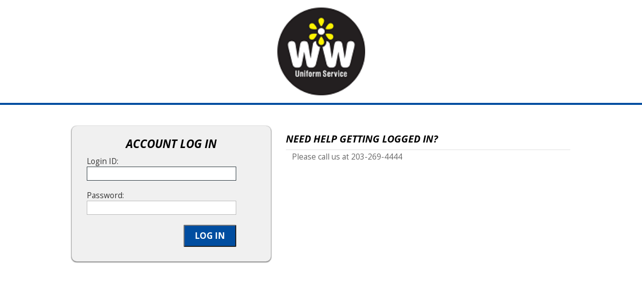

--- FILE ---
content_type: text/html; charset=utf-8
request_url: https://webmanager.whitewaycleaners.com/default.aspx
body_size: 8974
content:


<!DOCTYPE html>

<html xmlns="http://www.w3.org/1999/xhtml">
<head><meta name="viewport" content="width=device-width, initial-scale=1" /><title>
	WebManager
</title><link href="assets/css/login.v2.css" type="text/css" rel="stylesheet" /><link href="Content/bootstrap.min.css" rel="stylesheet" /><link rel="stylesheet" href="https://fonts.googleapis.com/css?family=Open+Sans:300italic,400italic,600italic,700italic,800italic,400,300,600,700,800&amp;subset=latin,latin-ext" type="text/css" media="all" /><link href="assets/css/header-footer.css" type="text/css" rel="stylesheet" />		

    <script src="https://ajax.googleapis.com/ajax/libs/jquery/2.1.4/jquery.min.js"></script>
    <script type="text/javascript" src="/assets/scripts/customValues.v5.js"></script>
	<script type="text/javascript" src="/assets/scripts/custom.unified.js"></script>	
 
    <script src="https://ajax.googleapis.com/ajax/libs/webfont/1/webfont.js"></script>
    <script type="text/javascript">
        WebFont.load({
            google: {
                families: [customerSettings.primaryFontFamily]
            }
        });

        // Uncomment this section if the customer server displays WM with an unsecured connection
        /*
        if (location.protocol !== 'https:') {
            location.replace(`https:${location.href.substring(location.protocol.length)}`);
        }
        */
    </script>
    <style type="text/css">
        .wf-loading h1 { visibility: hidden; }
        .wf-active h1, .wf-inactive h1 { 
            visibility: visible; font-family: customerSettings.primaryFontFamily; 
        }
    </style>
</head>
<body class="loginBody" ng-app="ttWebManager">
    <div class="logoHeader">
                <img src="assets/images/logo.png" class="logoImage" />
    </div>
    <div class="container">
        <br />
        <br />
        <div class="row">
            <div class="col-sm-5 loginForm">
                <div>
                    <div class="centerBox">
                    <form method="post" action="./default.aspx" onsubmit="javascript:return WebForm_OnSubmit();" id="form1">
<div class="aspNetHidden">
<input type="hidden" name="__EVENTTARGET" id="__EVENTTARGET" value="" />
<input type="hidden" name="__EVENTARGUMENT" id="__EVENTARGUMENT" value="" />
<input type="hidden" name="__VIEWSTATE" id="__VIEWSTATE" value="/wEPDwUKMjExNTAwNjgxNWRkDupFUb4INUfcgRiOspJe8ThYZKCnXmdwmyEjG5sAPeg=" />
</div>

<script type="text/javascript">
//<![CDATA[
var theForm = document.forms['form1'];
if (!theForm) {
    theForm = document.form1;
}
function __doPostBack(eventTarget, eventArgument) {
    if (!theForm.onsubmit || (theForm.onsubmit() != false)) {
        theForm.__EVENTTARGET.value = eventTarget;
        theForm.__EVENTARGUMENT.value = eventArgument;
        theForm.submit();
    }
}
//]]>
</script>


<script src="/WebResource.axd?d=S32SjSsmM2MBqi8JUvhTax9yPUwnUb1rRdMrKwZlr0UJcSCxYSFhxPv3dVhCcsSpFGJTzKDOahyB4VM1QVRtZMDX1rVZVTCkwh-3F-f82P41&amp;t=638901627720898773" type="text/javascript"></script>


<script src="/WebResource.axd?d=9mPjEVE2PJM4yhbSEbxi1daGOqQ0KfoDF2s0YNe5zr61UHoxu9RlfA01ExBgmU6p34RitD1y7Y_eHjmEO-Qwi6Bpjbu_b5wXeG_Bi5P5dhc1&amp;t=638901627720898773" type="text/javascript"></script>
<script type="text/javascript">
//<![CDATA[
function WebForm_OnSubmit() {
if (typeof(ValidatorOnSubmit) == "function" && ValidatorOnSubmit() == false) return false;
return true;
}
//]]>
</script>

<div class="aspNetHidden">

	<input type="hidden" name="__VIEWSTATEGENERATOR" id="__VIEWSTATEGENERATOR" value="CA0B0334" />
	<input type="hidden" name="__EVENTVALIDATION" id="__EVENTVALIDATION" value="/wEdAAQ7gUExs0JN0oGsVN2VHyCs8x5TPe4Fb2SCxWQFXQqD6Fz4Ff/mRdr9eJovHJ26GXDQt9u8Yj9aTUScKk9HMLRq2hPy0QsBy1l59PnyXANCFJMrYCTDivsLCMywsVXBA4I=" />
</div>
                        <table id="Login1" cellspacing="0" cellpadding="0" style="border-collapse:collapse;">
	<tr>
		<td>
                                <div class="title">Account Log In</div>
                                <div class="holder">
                                    <div>Login ID:</div>
                                    <div>                                                    
                                        <input name="Login1$UserName" type="text" id="Login1_UserName" class="textEntry" autofocus="" />
                                        <span id="Login1_UserNameRequired" title="User Name is required." style="visibility:hidden;">User Name is required.</span>
                                    </div>
                                    <div>Password:</div>
                                    <div>
                                        <input name="Login1$Password" type="password" id="Login1_Password" class="textEntry" />
                                        <span id="Login1_PasswordRequired" title="Password is required." style="visibility:hidden;">Password is required.</span>                                
                                    </div>
                                    <div>
                                        <table border="0" cellpadding="0" cellspacing="0" width="100%">
                                            <tr>
                                                <td style="text-align: right;">
                                                    <input type="submit" name="Login1$LoginButton" value="Log In" onclick="javascript:WebForm_DoPostBackWithOptions(new WebForm_PostBackOptions(&quot;Login1$LoginButton&quot;, &quot;&quot;, true, &quot;Login1&quot;, &quot;&quot;, false, false))" id="Login1_LoginButton" class="LoginButton" />                                                    
                                                </td>
                                            </tr>
                                        </table>
                                    </div>
                                    <div style="color: Red; padding-top: 4px;">
                                        
                                    </div>
                                </div>
                            </td>
	</tr>
</table>
                    
<script type="text/javascript">
//<![CDATA[
var Page_Validators =  new Array(document.getElementById("Login1_UserNameRequired"), document.getElementById("Login1_PasswordRequired"));
//]]>
</script>

<script type="text/javascript">
//<![CDATA[
var Login1_UserNameRequired = document.all ? document.all["Login1_UserNameRequired"] : document.getElementById("Login1_UserNameRequired");
Login1_UserNameRequired.controltovalidate = "Login1_UserName";
Login1_UserNameRequired.errormessage = "User Name is required.";
Login1_UserNameRequired.validationGroup = "Login1";
Login1_UserNameRequired.evaluationfunction = "RequiredFieldValidatorEvaluateIsValid";
Login1_UserNameRequired.initialvalue = "";
var Login1_PasswordRequired = document.all ? document.all["Login1_PasswordRequired"] : document.getElementById("Login1_PasswordRequired");
Login1_PasswordRequired.controltovalidate = "Login1_Password";
Login1_PasswordRequired.errormessage = "Password is required.";
Login1_PasswordRequired.validationGroup = "Login1";
Login1_PasswordRequired.evaluationfunction = "RequiredFieldValidatorEvaluateIsValid";
Login1_PasswordRequired.initialvalue = "";
//]]>
</script>


<script type="text/javascript">
//<![CDATA[

var Page_ValidationActive = false;
if (typeof(ValidatorOnLoad) == "function") {
    ValidatorOnLoad();
}

function ValidatorOnSubmit() {
    if (Page_ValidationActive) {
        return ValidatorCommonOnSubmit();
    }
    else {
        return true;
    }
}
        //]]>
</script>
</form>
                    </div>
                    <br />
                </div>
            </div>
            <div class="col-sm-7">
                <div ng-include="'assets/landingNews.htm'" class="landingNews">
                </div>
            </div>
        </div>
    </div>
    <!--
    <div class="centerBox">
    </div>
    //-->
    <link href="https://fonts.googleapis.com/css?family=Roboto" rel="stylesheet" type="text/css" />
    <script src="Scripts/angular.js" type="text/javascript"></script>
    <script src="modules/ttApp.js" type="text/javascript"></script>

    <script type="text/javascript">
        window.onload = function () {
            var element, name, arr;
            element = document.getElementById("body");
            /* JDD - 11-07-2022 - globalStyleSettings is NOWHERE in the WebManager.solution.  So removing this to stop error.
            name = globalStyleSettings.bodyClassesToAdd;
            if (name.length > 0) {
                arr = element.className.split(" ");
                if (arr.indexOf(name) == -1) {
                    element.className += " " + name;
                }
            }
            This didn't fix my alert problem but all uncaught exceptions are now clear on the browser*/
            document.title = customerSettings.browserTabTitle || "WebManager";
        }
    </script>
</body>
</html>

--- FILE ---
content_type: text/html
request_url: https://webmanager.whitewaycleaners.com/assets/landingNews.htm
body_size: -45
content:
<div class="title text-left">Need help getting logged in?</div>
<div class="subSection">Please call us at 203-269-4444</div>

--- FILE ---
content_type: text/css
request_url: https://webmanager.whitewaycleaners.com/assets/css/login.v2.css
body_size: 2959
content:
.loginBody {
    background-color: #ffffff;
	font-size: 1.4em;
    line-height: 1.5em;
    color: #666;           
}

.logoImage {
    width: 175px;
}

.logoHeader {
    background-color: #ffffff;
    padding-top: 15px;
    padding-bottom: 15px;
    text-align: center;
    border-bottom: 4px solid #004da0;
}

.loginForm {
    text-align: right;
    vertical-align: middle;
}

.title {
    text-align: center;
    font-weight: bold;
    font-size: 1.5em;
    padding-bottom: 11px;
}


.frameHolder {
    width: 100%;
    height: 100%;
    /* IE10 Consumer Preview */ 
	background-image: -ms-radial-gradient(center bottom, circle closest-side, #89bae6 0%, #6598C4 100%);
	/* Mozilla Firefox */ 
	background-image: -moz-radial-gradient(center bottom, circle closest-side, #89bae6 0%, #6598C4 100%);
	/* Opera */ 
	background-image: -o-radial-gradient(center bottom, circle closest-side, #89bae6 0%, #6598C4 100%);
	/* Webkit (Safari/Chrome 10) */ 
	background-image: -webkit-gradient(radial, center bottom, 0, center bottom, 0, color-stop(0, #89BAE6), color-stop(1, #6598C4));
	/* Webkit (Chrome 11+) */ 
	background-image: -webkit-radial-gradient(center bottom, circle closest-side, #89bae6 0%, #6598C4 100%);
	/* W3C Markup, IE10 Release Preview */ 
	background-image: radial-gradient(circle closest-side at center bottom, #89bae6 0%, #6598C4 100%);
	font-size: 1.0em;           
}

.centerBox {
	background-color: #f0f0f0;
    height:270px;
    position:relative;
    padding: 10px;
	-webkit-box-shadow: 0px 1px 2px 1px rgba(140,140,140,1);
	-moz-box-shadow: 0px 1px 2px 1px rgba(140,140,140,1);
	box-shadow: 0px 1px 2px 1px rgba(140,140,140,1);
    -moz-border-radius: 10px;
	-webkit-border-radius: 10px;
	border-radius: 10px; /* future proofing */
	-khtml-border-radius: 10px; /* for old Konqueror browsers */
}
        
.centerBox .title {
    font-weight: bold;
    font-size: 1.6em;
    text-align: center;
    color: #000000;
    padding-top: 15px;
    padding-bottom: 15px;
    width: 100%;
    text-transform: uppercase;
    font-style: italic;
}
        
.centerBox .holder {
    padding-left: 20px;
    padding-right: 20px;
    font-size: 1.1em;
    color: #333333;
    width: 90%;
    line-height: 1.3em;
    text-align: left;
}
        
.centerBox .textEntry {
    color: #666;
    font-size: 1.1em;
    line-height: 1.3em;
    width: 100%;
}
        
.centerBox .right {
    text-align: right;
}
.LoginButton {
    border-radius: 2px;
    text-transform: uppercase;
    color: #ffffff;
    background-color: #004da0;
    padding: 10px 20px 10px;
    font-size: 1.1em;
    font-weight: bold;
}

.LoginButton:hover {
    background-color: #ffffff;
    color: #004da0;
}

.landingNews .title {
    font-weight: bold;
    font-size: 1.4em;
    color: #000000;
    padding-top: 15px;
    text-transform: uppercase;
    font-style: italic;
    border-bottom: 1px solid #e0e0e0;
}

.landingNews .subSection {
    padding-top: 4px;
    padding-left: 12px;
    font-size: 1.1em;
    line-height: 1.3em;
}

--- FILE ---
content_type: application/javascript
request_url: https://webmanager.whitewaycleaners.com/assets/scripts/customValues.v5.js
body_size: 6949
content:
var customTitles = (function () {

    var serviceItemDecrease = "Decrease Service Item";
    var serviceItemIncrease = "Increase Service Item";
    var serviceItemAdd = "Add Service Item";
    var serviceItemQuit = "Quit Service Item";
    var wearerTitle = "Garment Wearer";
    var wearerItemTitle = "Garment";
    var serviceTitle = "Ancillary Item";
    var serviceItemTitle = "Item";

    // Public API
    return {
        serviceItemDecrease: serviceItemDecrease,
        serviceItemIncrease: serviceItemIncrease,
        serviceItemAdd: serviceItemAdd,
        wearerTitle: wearerTitle,
        wearerItemTitle: wearerItemTitle,
        serviceTitle: serviceTitle,
        serviceItemTitle: serviceItemTitle
    };
})();

var customHeaders = (function () {
    var serviceDetail = "Service Item Detail Information";
    var serviceSummary = "Service Item Information";

    // Public API
    return {
        serviceDetail: serviceDetail,
        serviceSummary: serviceSummary
    };
})();

var customerSettings = (function () {
    // var primaryFontFamily = "Roboto";
    var primaryFontFamily = "Open Sans";
    var supportNumber = "203-269-4444";
    var customerServiceMessage = "Need help? Please call us at " + supportNumber;
    var paymentCompanyName = "White Way Cleaners";
    var reportsCompanyName = "White Way Cleaners";
    var reportsCompanyName = "White Way Cleaners";
	var descriptionForPaymentReceipt = "whitewaycleaners.com payment";
    var browserTabTitle = "White Way Cleaners LLC===Inc";
    var paymentServiceMessage = "Please call us at " + supportNumber + "";
    var returnPolicy = "";
    var suppressErrorMessages = false;
    var stateLabel = "State";
    var zipLabel = "Zip";
    var legalFooterMessage = "Copyright © 2021 White Way Cleaners. All Rights Reserved. Privacy Policy";
    var userAdminID = 9;
    var userFeedbackOnSave = "Your changes have been saved. Please allow a few minutes for the changes to take effect.";
    var userFeedbackOnWearerAdd = "The new wearer has been requested. Please allow a few minutes for the new wearer to be added.";
    var userFeedbackOnWearerQuit = "The wearer quit has been requested. Please allow a few minutes for the change to take effect.";
    var userFeedbackOnServiceQuit = "This service has been quit. Please allow a few minutes for the service change to take effect.";
    var states = [
    { name: 'Connecticut', abbreviation: 'CT' },
    { name: 'New York', abbreviation: 'NY' },
    { name: 'Alabama', abbreviation: 'AL' },
    { name: 'Alaska', abbreviation: 'AK' },
    { name: 'Arizona', abbreviation: 'AZ' },
    { name: 'Arkansas', abbreviation: 'AR' },
    { name: 'California', abbreviation: 'CA' },
    { name: 'Colorado', abbreviation: 'CO' },
    { name: 'Delaware', abbreviation: 'DE' },
    { name: 'District of Columbia', abbreviation: 'DC' },
    { name: 'Florida', abbreviation: 'FL' },
    { name: 'Georgia', abbreviation: 'GA' },
    { name: 'Guam', abbreviation: 'GU' },
    { name: 'Hawaii', abbreviation: 'HI' },
    { name: 'Idaho', abbreviation: 'ID' },
    { name: 'Illinois', abbreviation: 'IL' },
    { name: 'Indiana', abbreviation: 'IN' },
    { name: 'Iowa', abbreviation: 'IA' },
    { name: 'Kansas', abbreviation: 'KS' },
    { name: 'Kentucky', abbreviation: 'KY' },
    { name: 'Louisiana', abbreviation: 'LA' },
    { name: 'Maine', abbreviation: 'ME' },
    { name: 'Maryland', abbreviation: 'MD' },
    { name: 'Massachusetts', abbreviation: 'MA' },
    { name: 'Michigan', abbreviation: 'MI' },
    { name: 'Minnesota', abbreviation: 'MN' },
    { name: 'Missouri', abbreviation: 'MO' },
    { name: 'Mississippi', abbreviation: 'MS' },
    { name: 'Montana', abbreviation: 'MT' },
    { name: 'Nebraska', abbreviation: 'NE' },
    { name: 'Nevada', abbreviation: 'NV' },
    { name: 'New Hampshire', abbreviation: 'NH' },
    { name: 'New Jersey', abbreviation: 'NJ' },
    { name: 'New Mexico', abbreviation: 'NM' },
    { name: 'North Carolina', abbreviation: 'NC' },
    { name: 'North Dakota', abbreviation: 'ND' },
    { name: 'Ohio', abbreviation: 'OH' },
    { name: 'Oklahoma', abbreviation: 'OK' },
    { name: 'Oregon', abbreviation: 'OR' },
    { name: 'Pennsylvania', abbreviation: 'PA' },
    { name: 'Puerto Rico', abbreviation: 'PR' },
    { name: 'Rhode Island', abbreviation: 'RI' },
    { name: 'South Carolina', abbreviation: 'SC' },
    { name: 'South Dakota', abbreviation: 'SD' },
    { name: 'Tennessee', abbreviation: 'TN' },
    { name: 'Texas', abbreviation: 'TX' },
    { name: 'Utah', abbreviation: 'UT' },
    { name: 'Vermont', abbreviation: 'VT' },
    { name: 'Virginia', abbreviation: 'VA' },
    { name: 'Washington', abbreviation: 'WA' },
    { name: 'West Virginia', abbreviation: 'WV' },
    { name: 'Wisconsin', abbreviation: 'WI' },
    { name: 'Wyoming', abbreviation: 'WY' },
    { name: 'Ontario', abbreviation: 'ON' },
    { name: 'Province de Quebec', abbreviation: 'PQ' },
    { name: 'Alberta', abbreviation: 'AB' },
    { name: 'British Columbia', abbreviation: 'BC' },
    { name: 'New Brunswick', abbreviation: 'NB' },
    { name: 'Manitoba', abbreviation: 'MB' },
    { name: 'Newfoundland and Labrador', abbreviation: 'NL' },
    { name: 'Northwest Territories', abbreviation: 'NT' },
    { name: 'Nova Scotia', abbreviation: 'NS' },
    { name: 'Nunavut', abbreviation: 'NU' },
    { name: 'Prince Edward Island', abbreviation: 'PE' },
    { name: 'Saskatchewan', abbreviation: 'SK' },
    { name: 'Yukon', abbreviation: 'YT' }
    ];
    var allowDeliveryEdits = true;
    var deliveryEditMessage = "";

    // Public API
    return {
        customerServiceMessage: customerServiceMessage,
        legalFooterMessage: legalFooterMessage,
        customerServiceNumber: supportNumber,
        statesList: states,
        allowDeliveryEdits: allowDeliveryEdits,
        deliveryEditMessage: deliveryEditMessage,
        paymentCompanyName: paymentCompanyName,
        paymentServiceNumber: paymentServiceMessage,
        suppressErrorMessages: suppressErrorMessages,
        userAdminID: userAdminID,
        reportsCompanyName: reportsCompanyName,
        stateLabel: stateLabel,
        zipLabel: zipLabel,
        returnPolicy: returnPolicy,
        primaryFontFamily: primaryFontFamily,
        userFeedbackOnSave: userFeedbackOnSave,
        userFeedbackOnWearerAdd: userFeedbackOnWearerAdd,
        userFeedbackOnWearerQuit: userFeedbackOnWearerQuit,
        userFeedbackOnServiceQuit: userFeedbackOnServiceQuit
        //JDD 11-7-2022 - commented out because causing uncaught exception on browers onload.
        // descriptionForPaymentReceipt: descriptionForPaymentReceipt,
        //browserTabTitle: browserTabTitle    
        }
})();

var customInvoice = (function () {
    var companyInfo = "271 Hall Avenue Wallingford, Connecticut 06492 (203) 269-4444 www.whitewaycleaners.com";

    // Public API
    return {
        companyInfo: companyInfo
    };
})();

--- FILE ---
content_type: application/javascript
request_url: https://webmanager.whitewaycleaners.com/modules/ttApp.js
body_size: -82
content:
(function () {
    'use strict';

    angular.module('ttWebManager', []);
})();

--- FILE ---
content_type: application/javascript
request_url: https://webmanager.whitewaycleaners.com/assets/scripts/custom.unified.js
body_size: -62
content:
$( document ).ready(function() {
	$(".mobile_menu_bar_toggle").click(function(){ 
		$("#mobile_menu").slideToggle(700);
	});
});